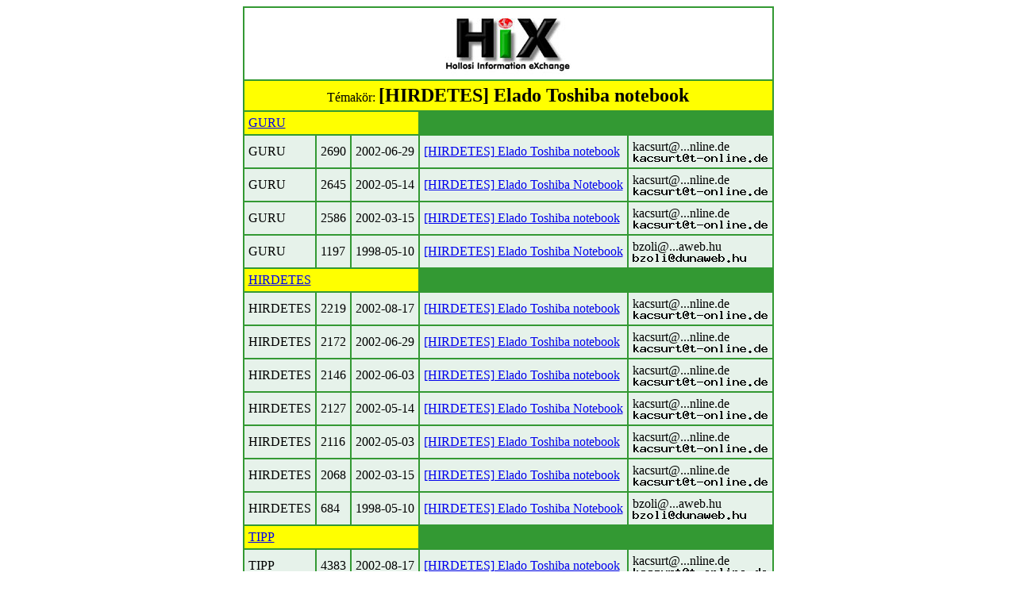

--- FILE ---
content_type: text/html; charset=iso-8859-1
request_url: http://hix.com/arch/?page=find_articles&subjectkey=hirdeteseladotoshibanotebook&title=%5BHIRDETES%5D+Elado+Toshiba+notebook
body_size: 3226
content:
<table border=0 cellspacing=2 cellpadding=5 bgcolor=#339933 align=center>
	<tr bgcolor=white>
	<td colspan=5 align=center><img src=../images/hix.jpg></td>
	</tr>
<tr>
		<td colspan=5 bgcolor=yellow align=center>Témakör: <font size=+2><b>[HIRDETES] Elado Toshiba notebook</b></font></td>
		</tr>
		<tr><td colspan=3 bgcolor=yellow><a name=GURU><a href=?page=issues&ujsag=GURU>GURU</a></a></td></tr><tr bgcolor=#E6F2EA>	<td>GURU</td>
			<td>2690</td>
			<td>2002-06-29</td>
			<td><a href=?page=issue&issueid=3397#60>[HIRDETES] Elado Toshiba notebook</a></td><td>kacsurt@...nline.de<br><img src=/bin/textimage.php?encodedtext=%29u%3A%95j%82%5DZ%E0%ED%3E%01%FDE%DE%07%87n-h%FC%04%C6_8%0AX%C8%93az%BC%D6%B4Q%406%AD%9A%17%9B%D8%17%98%1E%F5%9F%A4c%CC%0D_%CF%D2%BE%07%DC%17%CFowJ%2CM%FE%7C%8D4%2A%27J%C5%FF%60%5E%1DU%FD%C1%B8%C9%CD%17%98%9F%D5%9F%7B%EBo%EAc%B8%16%AF%B6%92%3D%EA%BCB%14Y%E6%1F%F0%29%1A%94%C0Qo%91%2C%B0b%A9%0AH&bgcolor=%23E6F2EA width=171 height=12></td></tr><tr bgcolor=#E6F2EA>	<td>GURU</td>
			<td>2645</td>
			<td>2002-05-14</td>
			<td><a href=?page=issue&issueid=5188#32>[HIRDETES] Elado Toshiba Notebook</a></td><td>kacsurt@...nline.de<br><img src=/bin/textimage.php?encodedtext=d5%82c%95%E0%80%E9%DDA%A2%A6%0E%B8%3F%AC%8D%DD%28yL%13%DB%05%29%8B%BB%BA%C7%A6w%2B%DA%F8%8Eo%D9%0EY%B6N%FA%5D%5B%B3%9B%08Ay%2F%B9%C4B%94%C9j%1F%85%24%E5%2C%9B%11%06%94%9Eum%AB%CD%24%F9%C8%80T%7B%1B%5C%BB%93%8BuX%CC%09%226%28%A6Z%0D%D2%F4%1E%D7%89%BBL%F5g%0FT%E1%10%E0%92%F4%A9%A9l%CD%C8b%D1Q%C9%A3%B9M&bgcolor=%23E6F2EA width=171 height=12></td></tr><tr bgcolor=#E6F2EA>	<td>GURU</td>
			<td>2586</td>
			<td>2002-03-15</td>
			<td><a href=?page=issue&issueid=3391#50>[HIRDETES] Elado Toshiba notebook</a></td><td>kacsurt@...nline.de<br><img src=/bin/textimage.php?encodedtext=%1A%19a%E1%98%B4%5D%B3%11%19G%9B%8D%9Eg%96%BF%9C%BDf%F6%CA8%EA%E7%10t%A3%5Ci%0Au%82jW%1B%1F%B4%CE%2F%CC%15%CAZ%B21%EFr%CD%AC%D8%C3v%11%AE%5D%21%22%FF%7C%8B%0A%F1%0EtI%29%93%FC%F6%C2%C8%0B%8C%22%BD%BD%120%8A%BD%09N3%19%FB%909%1E%8F%B5%A8%99%A6%B6%0D%EE%DE%9F%EAqx%02%92%ED%C6%29%F3e4%28%F5%E1%F7%09%F3%91%F8%D8&bgcolor=%23E6F2EA width=171 height=12></td></tr><tr bgcolor=#E6F2EA>	<td>GURU</td>
			<td>1197</td>
			<td>1998-05-10</td>
			<td><a href=?page=issue&issueid=52064#40>[HIRDETES] Elado Toshiba Notebook</a></td><td>bzoli@...aweb.hu<br><img src=/bin/textimage.php?encodedtext=%D4a%B3%DF%ED%D5%9D%AA%E6%CC4%A4%D4%81%D6%ED%7Df%27%9A%F5%DBC%8E%82%F8%9Bq%D6%3A%5C%AB%9B%10%8A%88%E4%272%CB%F3fp%C8%E7F%B5d%AC%DC%FE%A1%B8A0%3A9%CA%AB%10%05%07%BA%9F%16D%28%FAkZ%C6%5E%BF6%26%A7%7C%DB%0B%28%B8%09%C9pI%F8%AA%82%C2U%91%C7%5BLfq%8F%8Ek%FA%B6%1B%DC%B3%84%95%F9%DF%88%ADC%C1%B6%AF%BE%98&bgcolor=%23E6F2EA width=144 height=12></td></tr><tr><td colspan=3 bgcolor=yellow><a name=HIRDETES><a href=?page=issues&ujsag=HIRDETES>HIRDETES</a></a></td></tr><tr bgcolor=#E6F2EA>	<td>HIRDETES</td>
			<td>2219</td>
			<td>2002-08-17</td>
			<td><a href=?page=issue&issueid=28763#1>[HIRDETES] Elado Toshiba notebook</a></td><td>kacsurt@...nline.de<br><img src=/bin/textimage.php?encodedtext=%E71Y%A7g%7FN%E2%5BY%0A%13b%D2%82%AB%CB--%8E%81%BEU%DC%0A%BBM%99I%B8%931%E9%EB%D8Pk%272%C5%7F%3C%D7%E0%0FZ%8B%DA%86%B8h%08v%BC%E3%80w1%19%BF%E8%AC%F0%D1%98%C8%22%03%EET%C7n%90%9FO%9E%F8%DAx%7E%92%DF%85%09%9Ci%88%13%99%A1%D2%81M%C2S%E4%8Bu%E6z%8CP%3A%D4%12%0D%3A%A2%2Fte%7D%0E%BB%EC%CE%E5IH&bgcolor=%23E6F2EA width=171 height=12></td></tr><tr bgcolor=#E6F2EA>	<td>HIRDETES</td>
			<td>2172</td>
			<td>2002-06-29</td>
			<td><a href=?page=issue&issueid=26026#8>[HIRDETES] Elado Toshiba notebook</a></td><td>kacsurt@...nline.de<br><img src=/bin/textimage.php?encodedtext=%C8%AE%E8XM7%F6E%12o%C3%A3OI%AC%EA%B15%FCJ%D5%CF%CB%22%92%1F%06%1D%93%EB%97%5C%99%7F%B4%E5%B6%AA%2B%C7%1A%EDkh6%17R%E7KO2+%1F%FDB%B0%1CG%CD%AF3d%0C%CC%E2%BF%B2%99j%DC%60%83%CA%CA%EB%FF%E1%3D%E7-%8C%19M%AB%16%8E%5B2%D4%28%E1%08%8C%EC%D3n%AC%85%08%16%A3%CF%8B%2B8E%82%05fB%AC%CD%23+%C2%8F%9FQ%99&bgcolor=%23E6F2EA width=171 height=12></td></tr><tr bgcolor=#E6F2EA>	<td>HIRDETES</td>
			<td>2146</td>
			<td>2002-06-03</td>
			<td><a href=?page=issue&issueid=28115#4>[HIRDETES] Elado Toshiba notebook</a></td><td>kacsurt@...nline.de<br><img src=/bin/textimage.php?encodedtext=ag%99%2B2%84%2B%14%C1%13%40N%2B%8C%F8A%1BSr%EF%7BS%F6%07%40%C9u%EBN%7C%02%AF%E2%9A%DA%15%1F%06%28%DF%18h-C%F4%26%83%0Fx%F5%FD%F3I%F4%F9%88%BDot%0C%EAu%BA%CD%10%95%E2.%9A%0A%0D%B2q%3A%F4e_wt%D7lr%CB%B5f%C4%3D%234%B1%2F%1E%26%E9%EB5%7E%CDc%19%0A%06%FAXG%F6_T%B5%3E%2F+G%E5%96%2457%17&bgcolor=%23E6F2EA width=171 height=12></td></tr><tr bgcolor=#E6F2EA>	<td>HIRDETES</td>
			<td>2127</td>
			<td>2002-05-14</td>
			<td><a href=?page=issue&issueid=20539#9>[HIRDETES] Elado Toshiba Notebook</a></td><td>kacsurt@...nline.de<br><img src=/bin/textimage.php?encodedtext=%D6o%CAH%A9%BE%AD%096%21%E0%A2%92%ABW%F7p%94%1B%A3EI%C0k2%AC%9F%B0y%02%C8Pq%93%97%1BRE%23%87e%03%2A%F7%AE%81%EE%1E%15%0A%C0ZR%81%C4%84-d5%A5f%FD%F5%D6%90%8D%F1%E2%D1%15i6%18%93.%C5%14%1C%E2%29%26%A2%82x%23F%FBO%A91%F4%0F.%E9%E5%BEv%D6%A0G%BD%0E%A9%3B%DC%CC%D9IB%0C%8F%CC%FE%C29%92%5E%F0%7E&bgcolor=%23E6F2EA width=171 height=12></td></tr><tr bgcolor=#E6F2EA>	<td>HIRDETES</td>
			<td>2116</td>
			<td>2002-05-03</td>
			<td><a href=?page=issue&issueid=22132#8>[HIRDETES] Elado Toshiba notebook</a></td><td>kacsurt@...nline.de<br><img src=/bin/textimage.php?encodedtext=%EA%0A%7D%02%9C%AA%C6%B0%C6%A9%D8%ECKZdm%9F_%BCH%90%B0W%BD%99%3C%7B%10%13%1BW%FD%24%D4%FE%C0%7F%C5pFoH2%B9%A1%95%27A%F4%E2%89%84%92%DFA%2C%1B%BC%3B.%D7%92%2B%FAf%2A%BB%E4%EF%2B%2A%5Es%5B%17%14%F0%3DT%E4%1F%DDh%B1%BC%A9%DC%D7e%18%05%3C%A9%2F7%10X%F1%F3G%81k%1Eq%E9%D8%B2%F0%B2%84%B7%82%273%0A%08%B1%3B%D9&bgcolor=%23E6F2EA width=171 height=12></td></tr><tr bgcolor=#E6F2EA>	<td>HIRDETES</td>
			<td>2068</td>
			<td>2002-03-15</td>
			<td><a href=?page=issue&issueid=25467#7>[HIRDETES] Elado Toshiba notebook</a></td><td>kacsurt@...nline.de<br><img src=/bin/textimage.php?encodedtext=%1D%1E%A5%8Fy%BB%A3i%F8%F7N%18%D4%B5%C8%90_%A4h%C3%BCl%FFe%9B7t%F3%29h%3BE%86%DF%D4%FE%9Bwh%93o%B5%ABCks%D3%C9%18%3B%8D%D3%A7%8C9B%C3%AD5%EB%15o0%9BO%04%99%E9%7B%02%7D%E9%B7%28-%23%9A%FF%EB%B2%3By%85%E1%06%BE%24%C8kY%B3%80%C8%E2%1B%17%E6%B4%01bv%7F%C6%FC%0C%C9%D7%29%8C%DA%21v%B8%DC%A6%F5q%C0%0D&bgcolor=%23E6F2EA width=171 height=12></td></tr><tr bgcolor=#E6F2EA>	<td>HIRDETES</td>
			<td>684</td>
			<td>1998-05-10</td>
			<td><a href=?page=issue&issueid=67443#4>[HIRDETES] Elado Toshiba Notebook</a></td><td>bzoli@...aweb.hu<br><img src=/bin/textimage.php?encodedtext=%B6%7DKm%A4x%8F%3Ew%7B%F0%B2%F3v%94%F84%B7%C1%9F%11t+%D8W%3A%EF%3E%EE%EF%9F%A5l%EA%13%11b%A2O%D9%1D%3F%8B%11%B4+%0A%E7%D7%CA%87%E7%3F%A6%C0%95%E0%B0%D2%CE%9Frt%0C%5D%86%1C%BE%28k%98E%A9%24V%5DC%60E%1A%2B%CB%01iq%C1%FEQq%D1+%10C%94%1C%9F%1A8%5EB%D4%07%24%01%CD8%EBK%19%1A%87%D7%91X%FC%8D&bgcolor=%23E6F2EA width=144 height=12></td></tr><tr><td colspan=3 bgcolor=yellow><a name=TIPP><a href=?page=issues&ujsag=TIPP>TIPP</a></a></td></tr><tr bgcolor=#E6F2EA>	<td>TIPP</td>
			<td>4383</td>
			<td>2002-08-17</td>
			<td><a href=?page=issue&issueid=4211#42>[HIRDETES] Elado Toshiba notebook</a></td><td>kacsurt@...nline.de<br><img src=/bin/textimage.php?encodedtext=%A2%F5%87K%19%DC%A8%5B%3C%ECtf%B8u%CF%2A6%CD%7B%A6%9E%9B%B6%E0%2F%D1%80H%09%DD%8A%AA%D3%11%F5%EB%EC%9DG%29%8A%BA%8FC0%5Ele%2B%E7%0B%C8%82%C0%A9%B0%92%2A%F8%9A%07%82E%DA%92%3B%C5%7F%D8%0D%A8b%C67%A5%F6%94%12%5B%BF%F8f%88z%272%2A%B8%5B%23Sb%A4%98%3C7%D2%02%B5%AA%C9%94%E48l%AE%DC%1BH%C1%1B%08%D4%1C%A1O%18%A9%1E&bgcolor=%23E6F2EA width=171 height=12></td></tr><tr bgcolor=#E6F2EA>	<td>TIPP</td>
			<td>4308</td>
			<td>2002-06-03</td>
			<td><a href=?page=issue&issueid=20817#8>[HIRDETES] Elado Toshiba notebook</a></td><td>kacsurt@...nline.de<br><img src=/bin/textimage.php?encodedtext=%0E%5D%0D%D4%94%B1%CA%28%C3%25%E7%BB%8Bo6%B1%A0%60j%FA%82%BC%5D%26U%98%5C%27%99%12%D1%A6n%DEz%02%90D%2ASi%12%0E%F3%80C%A5%21%A3%0F%1C%25%CBxJ+%10%A6F%A9%B7%18P%26%F5%CA%28%85%0FR%D7wc%E5k%E3%29%10%04%CB%1F%1F%EF%E9%97%3A%09%A7%DFOP%97f%A0%BD%5Bj%E4%DFxe%3Cn%A7%E1%C3%BEh%B7%08%88%D5%E7%06X%D4%8E%04%0F&bgcolor=%23E6F2EA width=171 height=12></td></tr><tr bgcolor=#E6F2EA>	<td>TIPP</td>
			<td>4278</td>
			<td>2002-05-04</td>
			<td><a href=?page=issue&issueid=7646#21>[HIRDETES] Elado Toshiba notebook</a></td><td>kacsurt@...nline.de<br><img src=/bin/textimage.php?encodedtext=7%B7%EF%99%9CZ%7C%C4j%80%8F%89%9F%7Fr6%B8z%DC%98%C9-%2F%2F%CD%EB%8A7%D0j%AE%07%21%9E%A0%BD%F8%1D%81c%9C%11%EB%3B%90%5DqH%D7M%DF%A0z%0F%CFG%FAY%7E%CB%C2-%D2%E2%CAr%A0%C2%8E%22%25%2B3%11e%C2m%D5%0AE%23%E9%E5%9D%F8%B4%E4%F2%0Db%BE%CE%8E%90%B1X%03Q%1B%91%5C%D6%8C%EA%E9%28%08%84%1E%AD%E0%E7%F3%16%1CS%96%1E%B9&bgcolor=%23E6F2EA width=171 height=12></td></tr></table>
